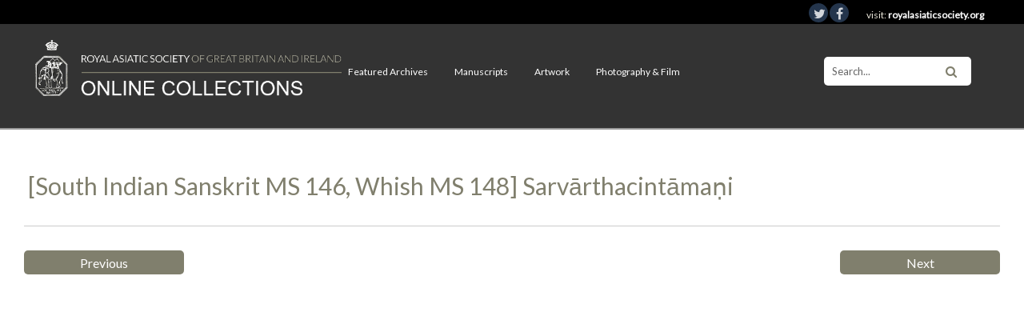

--- FILE ---
content_type: text/html; charset=UTF-8
request_url: https://royalasiaticcollections.org/south-indian-sanskrit-ms-146-whish-ms-148sarvarthacintama%E1%B9%87i/
body_size: 10450
content:

<!DOCTYPE html>
<html lang="en-US">
<head>
	<!-- Google tag (gtag.js) -->
<script async src="https://www.googletagmanager.com/gtag/js?id=G-MJD83LTBKV"></script>
<script>
  window.dataLayer = window.dataLayer || [];
  function gtag(){dataLayer.push(arguments);}
  gtag('js', new Date());

  gtag('config', 'G-MJD83LTBKV');
</script>
	
<!-- Global site tag (gtag.js) - Google Analytics -->
<script async src="https://www.googletagmanager.com/gtag/js?id=UA-35583309-11"></script>
<script>
  window.dataLayer = window.dataLayer || [];
  function gtag(){dataLayer.push(arguments);}
  gtag('js', new Date());

  gtag('config', 'UA-35583309-11');
  gtag('config', 'UA-145084085-7');
</script>

	<link href="https://fonts.googleapis.com/css?family=Lato" rel="stylesheet">

	<meta charset="UTF-8" />
			<meta name="viewport" content="width=device-width, initial-scale=1, maximum-scale=1">
		<meta name='robots' content='index, follow, max-image-preview:large, max-snippet:-1, max-video-preview:-1' />

	<!-- This site is optimized with the Yoast SEO plugin v26.8 - https://yoast.com/product/yoast-seo-wordpress/ -->
	<title>[South Indian Sanskrit MS 146, Whish MS 148] Sarvārthacintāmaṇi - Royal Asiatic Society Online Collections</title>
	<link rel="canonical" href="https://royalasiaticcollections.org/south-indian-sanskrit-ms-146-whish-ms-148sarvarthacintamaṇi/" />
	<meta property="og:locale" content="en_US" />
	<meta property="og:type" content="article" />
	<meta property="og:title" content="[South Indian Sanskrit MS 146, Whish MS 148] Sarvārthacintāmaṇi - Royal Asiatic Society Online Collections" />
	<meta property="og:description" content="Sarvārthacintāmaṇi Language &#8211; Malayalam Date &#8211; [1800?] Palm leaf; from 6 to 9 lines on a folio. Manuscript consists of..." />
	<meta property="og:url" content="https://royalasiaticcollections.org/south-indian-sanskrit-ms-146-whish-ms-148sarvarthacintamaṇi/" />
	<meta property="og:site_name" content="Royal Asiatic Society Online Collections" />
	<meta property="article:published_time" content="2020-01-20T11:53:27+00:00" />
	<meta name="author" content="frank" />
	<meta name="twitter:card" content="summary_large_image" />
	<meta name="twitter:label1" content="Written by" />
	<meta name="twitter:data1" content="frank" />
	<meta name="twitter:label2" content="Est. reading time" />
	<meta name="twitter:data2" content="2 minutes" />
	<script type="application/ld+json" class="yoast-schema-graph">{"@context":"https://schema.org","@graph":[{"@type":"Article","@id":"https://royalasiaticcollections.org/south-indian-sanskrit-ms-146-whish-ms-148sarvarthacintama%e1%b9%87i/#article","isPartOf":{"@id":"https://royalasiaticcollections.org/south-indian-sanskrit-ms-146-whish-ms-148sarvarthacintama%e1%b9%87i/"},"author":{"name":"frank","@id":"https://royalasiaticcollections.org/#/schema/person/ac283f95d03b2638d7a12e7f74859c52"},"headline":"[South Indian Sanskrit MS 146, Whish MS 148] Sarvārthacintāmaṇi","datePublished":"2020-01-20T11:53:27+00:00","mainEntityOfPage":{"@id":"https://royalasiaticcollections.org/south-indian-sanskrit-ms-146-whish-ms-148sarvarthacintama%e1%b9%87i/"},"wordCount":314,"commentCount":0,"articleSection":["Whish Collection"],"inLanguage":"en-US","potentialAction":[{"@type":"CommentAction","name":"Comment","target":["https://royalasiaticcollections.org/south-indian-sanskrit-ms-146-whish-ms-148sarvarthacintama%e1%b9%87i/#respond"]}]},{"@type":"WebPage","@id":"https://royalasiaticcollections.org/south-indian-sanskrit-ms-146-whish-ms-148sarvarthacintama%e1%b9%87i/","url":"https://royalasiaticcollections.org/south-indian-sanskrit-ms-146-whish-ms-148sarvarthacintama%e1%b9%87i/","name":"[South Indian Sanskrit MS 146, Whish MS 148] Sarvārthacintāmaṇi - Royal Asiatic Society Online Collections","isPartOf":{"@id":"https://royalasiaticcollections.org/#website"},"datePublished":"2020-01-20T11:53:27+00:00","author":{"@id":"https://royalasiaticcollections.org/#/schema/person/ac283f95d03b2638d7a12e7f74859c52"},"breadcrumb":{"@id":"https://royalasiaticcollections.org/south-indian-sanskrit-ms-146-whish-ms-148sarvarthacintama%e1%b9%87i/#breadcrumb"},"inLanguage":"en-US","potentialAction":[{"@type":"ReadAction","target":["https://royalasiaticcollections.org/south-indian-sanskrit-ms-146-whish-ms-148sarvarthacintama%e1%b9%87i/"]}]},{"@type":"BreadcrumbList","@id":"https://royalasiaticcollections.org/south-indian-sanskrit-ms-146-whish-ms-148sarvarthacintama%e1%b9%87i/#breadcrumb","itemListElement":[{"@type":"ListItem","position":1,"name":"Home","item":"https://royalasiaticcollections.org/"},{"@type":"ListItem","position":2,"name":"[South Indian Sanskrit MS 146, Whish MS 148] Sarvārthacintāmaṇi"}]},{"@type":"WebSite","@id":"https://royalasiaticcollections.org/#website","url":"https://royalasiaticcollections.org/","name":"Royal Asiatic Society Online Collections","description":"Explore online collections on the languages, cultures and history of Asia","potentialAction":[{"@type":"SearchAction","target":{"@type":"EntryPoint","urlTemplate":"https://royalasiaticcollections.org/?s={search_term_string}"},"query-input":{"@type":"PropertyValueSpecification","valueRequired":true,"valueName":"search_term_string"}}],"inLanguage":"en-US"},{"@type":"Person","@id":"https://royalasiaticcollections.org/#/schema/person/ac283f95d03b2638d7a12e7f74859c52","name":"frank","image":{"@type":"ImageObject","inLanguage":"en-US","@id":"https://royalasiaticcollections.org/#/schema/person/image/","url":"https://secure.gravatar.com/avatar/987e462264a629c68ce8c42f091da6850a449db5ba9b29f18e8384966ca09818?s=96&d=mm&r=g","contentUrl":"https://secure.gravatar.com/avatar/987e462264a629c68ce8c42f091da6850a449db5ba9b29f18e8384966ca09818?s=96&d=mm&r=g","caption":"frank"}}]}</script>
	<!-- / Yoast SEO plugin. -->


<link rel='dns-prefetch' href='//use.fontawesome.com' />
<link rel='dns-prefetch' href='//fonts.googleapis.com' />
<link rel="alternate" title="oEmbed (JSON)" type="application/json+oembed" href="https://royalasiaticcollections.org/wp-json/oembed/1.0/embed?url=https%3A%2F%2Froyalasiaticcollections.org%2Fsouth-indian-sanskrit-ms-146-whish-ms-148sarvarthacintama%25e1%25b9%2587i%2F" />
<link rel="alternate" title="oEmbed (XML)" type="text/xml+oembed" href="https://royalasiaticcollections.org/wp-json/oembed/1.0/embed?url=https%3A%2F%2Froyalasiaticcollections.org%2Fsouth-indian-sanskrit-ms-146-whish-ms-148sarvarthacintama%25e1%25b9%2587i%2F&#038;format=xml" />
<style id='wp-img-auto-sizes-contain-inline-css' type='text/css'>
img:is([sizes=auto i],[sizes^="auto," i]){contain-intrinsic-size:3000px 1500px}
/*# sourceURL=wp-img-auto-sizes-contain-inline-css */
</style>
<style id='wp-block-library-inline-css' type='text/css'>
:root{--wp-block-synced-color:#7a00df;--wp-block-synced-color--rgb:122,0,223;--wp-bound-block-color:var(--wp-block-synced-color);--wp-editor-canvas-background:#ddd;--wp-admin-theme-color:#007cba;--wp-admin-theme-color--rgb:0,124,186;--wp-admin-theme-color-darker-10:#006ba1;--wp-admin-theme-color-darker-10--rgb:0,107,160.5;--wp-admin-theme-color-darker-20:#005a87;--wp-admin-theme-color-darker-20--rgb:0,90,135;--wp-admin-border-width-focus:2px}@media (min-resolution:192dpi){:root{--wp-admin-border-width-focus:1.5px}}.wp-element-button{cursor:pointer}:root .has-very-light-gray-background-color{background-color:#eee}:root .has-very-dark-gray-background-color{background-color:#313131}:root .has-very-light-gray-color{color:#eee}:root .has-very-dark-gray-color{color:#313131}:root .has-vivid-green-cyan-to-vivid-cyan-blue-gradient-background{background:linear-gradient(135deg,#00d084,#0693e3)}:root .has-purple-crush-gradient-background{background:linear-gradient(135deg,#34e2e4,#4721fb 50%,#ab1dfe)}:root .has-hazy-dawn-gradient-background{background:linear-gradient(135deg,#faaca8,#dad0ec)}:root .has-subdued-olive-gradient-background{background:linear-gradient(135deg,#fafae1,#67a671)}:root .has-atomic-cream-gradient-background{background:linear-gradient(135deg,#fdd79a,#004a59)}:root .has-nightshade-gradient-background{background:linear-gradient(135deg,#330968,#31cdcf)}:root .has-midnight-gradient-background{background:linear-gradient(135deg,#020381,#2874fc)}:root{--wp--preset--font-size--normal:16px;--wp--preset--font-size--huge:42px}.has-regular-font-size{font-size:1em}.has-larger-font-size{font-size:2.625em}.has-normal-font-size{font-size:var(--wp--preset--font-size--normal)}.has-huge-font-size{font-size:var(--wp--preset--font-size--huge)}.has-text-align-center{text-align:center}.has-text-align-left{text-align:left}.has-text-align-right{text-align:right}.has-fit-text{white-space:nowrap!important}#end-resizable-editor-section{display:none}.aligncenter{clear:both}.items-justified-left{justify-content:flex-start}.items-justified-center{justify-content:center}.items-justified-right{justify-content:flex-end}.items-justified-space-between{justify-content:space-between}.screen-reader-text{border:0;clip-path:inset(50%);height:1px;margin:-1px;overflow:hidden;padding:0;position:absolute;width:1px;word-wrap:normal!important}.screen-reader-text:focus{background-color:#ddd;clip-path:none;color:#444;display:block;font-size:1em;height:auto;left:5px;line-height:normal;padding:15px 23px 14px;text-decoration:none;top:5px;width:auto;z-index:100000}html :where(.has-border-color){border-style:solid}html :where([style*=border-top-color]){border-top-style:solid}html :where([style*=border-right-color]){border-right-style:solid}html :where([style*=border-bottom-color]){border-bottom-style:solid}html :where([style*=border-left-color]){border-left-style:solid}html :where([style*=border-width]){border-style:solid}html :where([style*=border-top-width]){border-top-style:solid}html :where([style*=border-right-width]){border-right-style:solid}html :where([style*=border-bottom-width]){border-bottom-style:solid}html :where([style*=border-left-width]){border-left-style:solid}html :where(img[class*=wp-image-]){height:auto;max-width:100%}:where(figure){margin:0 0 1em}html :where(.is-position-sticky){--wp-admin--admin-bar--position-offset:var(--wp-admin--admin-bar--height,0px)}@media screen and (max-width:600px){html :where(.is-position-sticky){--wp-admin--admin-bar--position-offset:0px}}

/*# sourceURL=wp-block-library-inline-css */
</style><style id='global-styles-inline-css' type='text/css'>
:root{--wp--preset--aspect-ratio--square: 1;--wp--preset--aspect-ratio--4-3: 4/3;--wp--preset--aspect-ratio--3-4: 3/4;--wp--preset--aspect-ratio--3-2: 3/2;--wp--preset--aspect-ratio--2-3: 2/3;--wp--preset--aspect-ratio--16-9: 16/9;--wp--preset--aspect-ratio--9-16: 9/16;--wp--preset--color--black: #000000;--wp--preset--color--cyan-bluish-gray: #abb8c3;--wp--preset--color--white: #ffffff;--wp--preset--color--pale-pink: #f78da7;--wp--preset--color--vivid-red: #cf2e2e;--wp--preset--color--luminous-vivid-orange: #ff6900;--wp--preset--color--luminous-vivid-amber: #fcb900;--wp--preset--color--light-green-cyan: #7bdcb5;--wp--preset--color--vivid-green-cyan: #00d084;--wp--preset--color--pale-cyan-blue: #8ed1fc;--wp--preset--color--vivid-cyan-blue: #0693e3;--wp--preset--color--vivid-purple: #9b51e0;--wp--preset--gradient--vivid-cyan-blue-to-vivid-purple: linear-gradient(135deg,rgb(6,147,227) 0%,rgb(155,81,224) 100%);--wp--preset--gradient--light-green-cyan-to-vivid-green-cyan: linear-gradient(135deg,rgb(122,220,180) 0%,rgb(0,208,130) 100%);--wp--preset--gradient--luminous-vivid-amber-to-luminous-vivid-orange: linear-gradient(135deg,rgb(252,185,0) 0%,rgb(255,105,0) 100%);--wp--preset--gradient--luminous-vivid-orange-to-vivid-red: linear-gradient(135deg,rgb(255,105,0) 0%,rgb(207,46,46) 100%);--wp--preset--gradient--very-light-gray-to-cyan-bluish-gray: linear-gradient(135deg,rgb(238,238,238) 0%,rgb(169,184,195) 100%);--wp--preset--gradient--cool-to-warm-spectrum: linear-gradient(135deg,rgb(74,234,220) 0%,rgb(151,120,209) 20%,rgb(207,42,186) 40%,rgb(238,44,130) 60%,rgb(251,105,98) 80%,rgb(254,248,76) 100%);--wp--preset--gradient--blush-light-purple: linear-gradient(135deg,rgb(255,206,236) 0%,rgb(152,150,240) 100%);--wp--preset--gradient--blush-bordeaux: linear-gradient(135deg,rgb(254,205,165) 0%,rgb(254,45,45) 50%,rgb(107,0,62) 100%);--wp--preset--gradient--luminous-dusk: linear-gradient(135deg,rgb(255,203,112) 0%,rgb(199,81,192) 50%,rgb(65,88,208) 100%);--wp--preset--gradient--pale-ocean: linear-gradient(135deg,rgb(255,245,203) 0%,rgb(182,227,212) 50%,rgb(51,167,181) 100%);--wp--preset--gradient--electric-grass: linear-gradient(135deg,rgb(202,248,128) 0%,rgb(113,206,126) 100%);--wp--preset--gradient--midnight: linear-gradient(135deg,rgb(2,3,129) 0%,rgb(40,116,252) 100%);--wp--preset--font-size--small: 13px;--wp--preset--font-size--medium: 20px;--wp--preset--font-size--large: 36px;--wp--preset--font-size--x-large: 42px;--wp--preset--spacing--20: 0.44rem;--wp--preset--spacing--30: 0.67rem;--wp--preset--spacing--40: 1rem;--wp--preset--spacing--50: 1.5rem;--wp--preset--spacing--60: 2.25rem;--wp--preset--spacing--70: 3.38rem;--wp--preset--spacing--80: 5.06rem;--wp--preset--shadow--natural: 6px 6px 9px rgba(0, 0, 0, 0.2);--wp--preset--shadow--deep: 12px 12px 50px rgba(0, 0, 0, 0.4);--wp--preset--shadow--sharp: 6px 6px 0px rgba(0, 0, 0, 0.2);--wp--preset--shadow--outlined: 6px 6px 0px -3px rgb(255, 255, 255), 6px 6px rgb(0, 0, 0);--wp--preset--shadow--crisp: 6px 6px 0px rgb(0, 0, 0);}:where(.is-layout-flex){gap: 0.5em;}:where(.is-layout-grid){gap: 0.5em;}body .is-layout-flex{display: flex;}.is-layout-flex{flex-wrap: wrap;align-items: center;}.is-layout-flex > :is(*, div){margin: 0;}body .is-layout-grid{display: grid;}.is-layout-grid > :is(*, div){margin: 0;}:where(.wp-block-columns.is-layout-flex){gap: 2em;}:where(.wp-block-columns.is-layout-grid){gap: 2em;}:where(.wp-block-post-template.is-layout-flex){gap: 1.25em;}:where(.wp-block-post-template.is-layout-grid){gap: 1.25em;}.has-black-color{color: var(--wp--preset--color--black) !important;}.has-cyan-bluish-gray-color{color: var(--wp--preset--color--cyan-bluish-gray) !important;}.has-white-color{color: var(--wp--preset--color--white) !important;}.has-pale-pink-color{color: var(--wp--preset--color--pale-pink) !important;}.has-vivid-red-color{color: var(--wp--preset--color--vivid-red) !important;}.has-luminous-vivid-orange-color{color: var(--wp--preset--color--luminous-vivid-orange) !important;}.has-luminous-vivid-amber-color{color: var(--wp--preset--color--luminous-vivid-amber) !important;}.has-light-green-cyan-color{color: var(--wp--preset--color--light-green-cyan) !important;}.has-vivid-green-cyan-color{color: var(--wp--preset--color--vivid-green-cyan) !important;}.has-pale-cyan-blue-color{color: var(--wp--preset--color--pale-cyan-blue) !important;}.has-vivid-cyan-blue-color{color: var(--wp--preset--color--vivid-cyan-blue) !important;}.has-vivid-purple-color{color: var(--wp--preset--color--vivid-purple) !important;}.has-black-background-color{background-color: var(--wp--preset--color--black) !important;}.has-cyan-bluish-gray-background-color{background-color: var(--wp--preset--color--cyan-bluish-gray) !important;}.has-white-background-color{background-color: var(--wp--preset--color--white) !important;}.has-pale-pink-background-color{background-color: var(--wp--preset--color--pale-pink) !important;}.has-vivid-red-background-color{background-color: var(--wp--preset--color--vivid-red) !important;}.has-luminous-vivid-orange-background-color{background-color: var(--wp--preset--color--luminous-vivid-orange) !important;}.has-luminous-vivid-amber-background-color{background-color: var(--wp--preset--color--luminous-vivid-amber) !important;}.has-light-green-cyan-background-color{background-color: var(--wp--preset--color--light-green-cyan) !important;}.has-vivid-green-cyan-background-color{background-color: var(--wp--preset--color--vivid-green-cyan) !important;}.has-pale-cyan-blue-background-color{background-color: var(--wp--preset--color--pale-cyan-blue) !important;}.has-vivid-cyan-blue-background-color{background-color: var(--wp--preset--color--vivid-cyan-blue) !important;}.has-vivid-purple-background-color{background-color: var(--wp--preset--color--vivid-purple) !important;}.has-black-border-color{border-color: var(--wp--preset--color--black) !important;}.has-cyan-bluish-gray-border-color{border-color: var(--wp--preset--color--cyan-bluish-gray) !important;}.has-white-border-color{border-color: var(--wp--preset--color--white) !important;}.has-pale-pink-border-color{border-color: var(--wp--preset--color--pale-pink) !important;}.has-vivid-red-border-color{border-color: var(--wp--preset--color--vivid-red) !important;}.has-luminous-vivid-orange-border-color{border-color: var(--wp--preset--color--luminous-vivid-orange) !important;}.has-luminous-vivid-amber-border-color{border-color: var(--wp--preset--color--luminous-vivid-amber) !important;}.has-light-green-cyan-border-color{border-color: var(--wp--preset--color--light-green-cyan) !important;}.has-vivid-green-cyan-border-color{border-color: var(--wp--preset--color--vivid-green-cyan) !important;}.has-pale-cyan-blue-border-color{border-color: var(--wp--preset--color--pale-cyan-blue) !important;}.has-vivid-cyan-blue-border-color{border-color: var(--wp--preset--color--vivid-cyan-blue) !important;}.has-vivid-purple-border-color{border-color: var(--wp--preset--color--vivid-purple) !important;}.has-vivid-cyan-blue-to-vivid-purple-gradient-background{background: var(--wp--preset--gradient--vivid-cyan-blue-to-vivid-purple) !important;}.has-light-green-cyan-to-vivid-green-cyan-gradient-background{background: var(--wp--preset--gradient--light-green-cyan-to-vivid-green-cyan) !important;}.has-luminous-vivid-amber-to-luminous-vivid-orange-gradient-background{background: var(--wp--preset--gradient--luminous-vivid-amber-to-luminous-vivid-orange) !important;}.has-luminous-vivid-orange-to-vivid-red-gradient-background{background: var(--wp--preset--gradient--luminous-vivid-orange-to-vivid-red) !important;}.has-very-light-gray-to-cyan-bluish-gray-gradient-background{background: var(--wp--preset--gradient--very-light-gray-to-cyan-bluish-gray) !important;}.has-cool-to-warm-spectrum-gradient-background{background: var(--wp--preset--gradient--cool-to-warm-spectrum) !important;}.has-blush-light-purple-gradient-background{background: var(--wp--preset--gradient--blush-light-purple) !important;}.has-blush-bordeaux-gradient-background{background: var(--wp--preset--gradient--blush-bordeaux) !important;}.has-luminous-dusk-gradient-background{background: var(--wp--preset--gradient--luminous-dusk) !important;}.has-pale-ocean-gradient-background{background: var(--wp--preset--gradient--pale-ocean) !important;}.has-electric-grass-gradient-background{background: var(--wp--preset--gradient--electric-grass) !important;}.has-midnight-gradient-background{background: var(--wp--preset--gradient--midnight) !important;}.has-small-font-size{font-size: var(--wp--preset--font-size--small) !important;}.has-medium-font-size{font-size: var(--wp--preset--font-size--medium) !important;}.has-large-font-size{font-size: var(--wp--preset--font-size--large) !important;}.has-x-large-font-size{font-size: var(--wp--preset--font-size--x-large) !important;}
/*# sourceURL=global-styles-inline-css */
</style>

<style id='classic-theme-styles-inline-css' type='text/css'>
/*! This file is auto-generated */
.wp-block-button__link{color:#fff;background-color:#32373c;border-radius:9999px;box-shadow:none;text-decoration:none;padding:calc(.667em + 2px) calc(1.333em + 2px);font-size:1.125em}.wp-block-file__button{background:#32373c;color:#fff;text-decoration:none}
/*# sourceURL=/wp-includes/css/classic-themes.min.css */
</style>
<link rel='stylesheet' id='timmap-style-handle-css' href='https://royalasiaticcollections.org/wp-content/plugins/timmap/timmap.css' type='text/css' media='all' />
<link rel='stylesheet' id='parent-style-css' href='https://royalasiaticcollections.org/wp-content/themes/wpex-fashionista/style.css' type='text/css' media='all' />
<link rel='stylesheet' id='fontawesome-style-css' href='https://use.fontawesome.com/releases/v5.7.2/css/all.css' type='text/css' media='all' integrity='sha384-fnmOCqbTlWIlj8LyTjo7mOUStjsKC4pOpQbqyi7RrhN7udi9RwhKkMHpvLbHG9Sr' crossorigin='anonymous' />
<link rel='stylesheet' id='responsive-style-css' href='https://royalasiaticcollections.org/wp-content/themes/ras-max/css/responsive.css' type='text/css' media='all' />
<link rel='stylesheet' id='font-awesome-css' href='https://royalasiaticcollections.org/wp-content/themes/wpex-fashionista/css/font-awesome.min.css' type='text/css' media='all' />
<link rel='stylesheet' id='wpex-style-css' href='https://royalasiaticcollections.org/wp-content/themes/ras-max/style.css' type='text/css' media='all' />
<link rel='stylesheet' id='wpex-droid-serif-css' href='http://fonts.googleapis.com/css?family=Droid+Serif%3A400%2C400italic' type='text/css' media='all' />
<link rel='stylesheet' id='wpex-open-sans-css' href='https://fonts.googleapis.com/css?family=Open+Sans%3A400%2C300italic%2C300%2C400italic%2C600%2C600italic%2C700%2C700italic%2C800%2C800italic&#038;subset=latin%2Cgreek%2Cgreek-ext%2Ccyrillic-ext%2Clatin-ext%2Ccyrillic' type='text/css' media='all' />
<link rel='stylesheet' id='responsive-css' href='https://royalasiaticcollections.org/wp-content/themes/wpex-fashionista/css/responsive.css' type='text/css' media='all' />
<script type="text/javascript" src="https://royalasiaticcollections.org/wp-content/plugins/timmap/jDBSCAN.js" id="jDBSCAN-code-handle-js"></script>
<script type="text/javascript" src="https://royalasiaticcollections.org/wp-content/plugins/timmap/timmap.js" id="timmap-code-handle-js"></script>
<script type="text/javascript" src="https://royalasiaticcollections.org/wp-includes/js/jquery/jquery.min.js" id="jquery-core-js"></script>
<script type="text/javascript" src="https://royalasiaticcollections.org/wp-includes/js/jquery/jquery-migrate.min.js" id="jquery-migrate-js"></script>
<link rel="https://api.w.org/" href="https://royalasiaticcollections.org/wp-json/" /><link rel="alternate" title="JSON" type="application/json" href="https://royalasiaticcollections.org/wp-json/wp/v2/posts/7223" /><link rel='shortlink' href='https://royalasiaticcollections.org/?p=7223' />
<!--[if lt IE 9]><script src="https://royalasiaticcollections.org/wp-content/themes/wpex-fashionista/js/html5.js"></script><![endif]--><!-- Customizer CSS -->
<style type="text/css">
.loop-entry-img-link:hover .entry-overlay{ opacity: 0.5; -moz-opacity: 0.5; -webkit-opacity: 0.5; }
</style><style type="text/css">.recentcomments a{display:inline !important;padding:0 !important;margin:0 !important;}</style><style type="text/css" id="custom-background-css">
body.custom-background { background-color: #ffffff; }
</style>
	<meta name="twitter:widgets:link-color" content="#000000" /><meta name="twitter:widgets:border-color" content="#000000" /><meta name="twitter:partner" content="tfwp" /><link rel="icon" href="https://royalasiaticcollections.org/wp-content/uploads/2017/10/cropped-favicon-32x32.png" sizes="32x32" />
<link rel="icon" href="https://royalasiaticcollections.org/wp-content/uploads/2017/10/cropped-favicon-192x192.png" sizes="192x192" />
<link rel="apple-touch-icon" href="https://royalasiaticcollections.org/wp-content/uploads/2017/10/cropped-favicon-180x180.png" />
<meta name="msapplication-TileImage" content="https://royalasiaticcollections.org/wp-content/uploads/2017/10/cropped-favicon-270x270.png" />

<meta name="twitter:card" content="summary" /><meta name="twitter:title" content="[South Indian Sanskrit MS 146, Whish MS 148]
Sarvārthacintāmaṇi" /><meta name="twitter:site" content="@RAS_Soc" /><meta name="twitter:description" content="Sarvārthacintāmaṇi Language - Malayalam Date - [1800?] Palm leaf; from 6 to 9 lines on a folio. Manuscript consists of&hellip;" />
		<style type="text/css" id="wp-custom-css">
			.atom-search-add{
	padding: 0 1em !important;
	width: 130px !important;
}

.atom-search-button{
	padding: 0 1em !important;
}

.atom-search-remove{
	padding: 0 1em !important;
}

.atom-tab-btn{
	min-width: 300px;
	padding-top: 0px !important;
	height: 40px  !important;
}		</style>
		

 <link href="https://cdn.jsdelivr.net/gh/mar10/fancytree@v2/dist/skin-win8/ui.fancytree.min.css" rel="stylesheet" />

  <script src="https://code.jquery.com/jquery-3.2.1.min.js"></script>
  <script src="https://cdn.jsdelivr.net/gh/mar10/fancytree@v2/dist/jquery.fancytree-all-deps.min.js"></script>
  
  <style>
		ul.fancytree-container {
			  outline:none !important;
		}  	
  </style>

    


</head>


<body class="wp-singular post-template-default single single-post postid-7223 single-format-standard custom-background wp-theme-wpex-fashionista wp-child-theme-ras-max body ">

<!--// Header -->

<div class="b-header-upper">
	<main>
	<a href="https://twitter.com/RAS_Soc" target="social"><span class="b-icon-container"><span class= "fa fa-twitter"></span></span></a>
	<a href="https://www.facebook.com/Royal-Asiatic-Society-of-Great-Britain-and-Ireland-101550759915243/"  target="social"><span class="b-icon-container"><span class= "fa fa-facebook"></span></span></a>
	<span class="">visit: <a href="http://www.royalasiaticsociety.org">royalasiaticsociety.org</a></span>
	</main>
</div>

<div id="header-wrap" class="clearfix">

<header id="header" class="outerbox clearfix">

			<!--<div id="header-top" class="clearfix">-->
			<div id="header-top">
			
<div id="logo">
	<!--<div id="logo" class="clearfix">-->
	<a href="https://royalasiaticcollections.org//" title="Royal Asiatic Society Online Collections" rel="home">
					<img src="https://royalasiaticcollections.org/wp-content/uploads/2017/09/ras_dl_logo_1.png" alt="" />
			</a>
</div><!-- #logo -->	

			<button id="header-search">
				<span class="icon-container">
					<span class="fa fa-search"></span>
				</span>
			</button>

			
<nav id="navigation" class="clearfix sticky-nav">
    <ul id="menu-header" class="main-menu-ul sf-menu"><li id="menu-item-1424" class="menu-item menu-item-type-post_type menu-item-object-page menu-item-has-children menu-item-1424"><a href="https://royalasiaticcollections.org/archives/">Featured archives</a>
<ul class="sub-menu">
	<li id="menu-item-1897" class="menu-item menu-item-type-post_type menu-item-object-page menu-item-1897"><a href="https://royalasiaticcollections.org/thomas-manning-archive/">Thomas Manning Archive</a></li>
	<li id="menu-item-8675" class="menu-item menu-item-type-post_type menu-item-object-page menu-item-8675"><a href="https://royalasiaticcollections.org/akhbarat-archive/">Akhbarat Archive</a></li>
</ul>
</li>
<li id="menu-item-1421" class="menu-item menu-item-type-post_type menu-item-object-page menu-item-has-children menu-item-1421"><a href="https://royalasiaticcollections.org/manuscripts/">Manuscripts</a>
<ul class="sub-menu">
	<li id="menu-item-3889" class="menu-item menu-item-type-post_type menu-item-object-page menu-item-3889"><a href="https://royalasiaticcollections.org/south-asian-manuscripts/">South Asian Manuscripts</a></li>
	<li id="menu-item-1899" class="menu-item menu-item-type-post_type menu-item-object-page menu-item-1899"><a href="https://royalasiaticcollections.org/malayan-manuscripts/">Malay and Indonesian Manuscripts</a></li>
	<li id="menu-item-1898" class="menu-item menu-item-type-post_type menu-item-object-page menu-item-1898"><a href="https://royalasiaticcollections.org/persian-manuscripts/">Persian Manuscripts</a></li>
	<li id="menu-item-8648" class="menu-item menu-item-type-post_type menu-item-object-post menu-item-8648"><a href="https://royalasiaticcollections.org/ras-arabic-4/">Arabic Manuscripts</a></li>
	<li id="menu-item-3004" class="menu-item menu-item-type-taxonomy menu-item-object-category menu-item-3004"><a href="https://royalasiaticcollections.org/collection/manuscript-illustrations/">Manuscript Illustrations</a></li>
</ul>
</li>
<li id="menu-item-1423" class="menu-item menu-item-type-post_type menu-item-object-page menu-item-has-children menu-item-1423"><a href="https://royalasiaticcollections.org/artwork/">Artwork</a>
<ul class="sub-menu">
	<li id="menu-item-2428" class="menu-item menu-item-type-custom menu-item-object-custom menu-item-2428"><a href="//royalasiaticcollections.org/collection/hodgson-drawings/">Hodgson Drawings</a></li>
	<li id="menu-item-2752" class="menu-item menu-item-type-post_type menu-item-object-page menu-item-2752"><a href="https://royalasiaticcollections.org/oil-paintings/">Oil Paintings</a></li>
	<li id="menu-item-8025" class="menu-item menu-item-type-post_type menu-item-object-page menu-item-8025"><a href="https://royalasiaticcollections.org/portraits/">Portraits</a></li>
	<li id="menu-item-3310" class="menu-item menu-item-type-post_type menu-item-object-page menu-item-3310"><a href="https://royalasiaticcollections.org/east-asian-art/">East Asian Art</a></li>
	<li id="menu-item-3750" class="menu-item menu-item-type-post_type menu-item-object-page menu-item-3750"><a href="https://royalasiaticcollections.org/south-asian-art/">South Asian Art</a></li>
	<li id="menu-item-3176" class="menu-item menu-item-type-post_type menu-item-object-page menu-item-3176"><a href="https://royalasiaticcollections.org/snakes-and-ladders/">Snakes and Ladders</a></li>
	<li id="menu-item-3265" class="menu-item menu-item-type-post_type menu-item-object-page menu-item-3265"><a href="https://royalasiaticcollections.org/busts/">Busts</a></li>
</ul>
</li>
<li id="menu-item-1420" class="menu-item menu-item-type-post_type menu-item-object-page menu-item-has-children menu-item-1420"><a href="https://royalasiaticcollections.org/film-photography/">Photography &#038; Film</a>
<ul class="sub-menu">
	<li id="menu-item-10680" class="menu-item menu-item-type-post_type menu-item-object-post menu-item-10680"><a href="https://royalasiaticcollections.org/bicentenary-exhibition-video/">Bicentenary Exhibition Video</a></li>
	<li id="menu-item-1902" class="menu-item menu-item-type-post_type menu-item-object-post menu-item-1902"><a href="https://royalasiaticcollections.org/ninevah-excavation/">Nineveh Excavation</a></li>
	<li id="menu-item-2915" class="menu-item menu-item-type-post_type menu-item-object-post menu-item-2915"><a href="https://royalasiaticcollections.org/sir-john-gielgud-reading-thomas-mannings-narrative-of-his-travels-in-tibet/">Thomas Manning’s travels in Tibet</a></li>
	<li id="menu-item-4530" class="menu-item menu-item-type-post_type menu-item-object-page menu-item-4530"><a href="https://royalasiaticcollections.org/photo-collection/">Photographic Collections</a></li>
</ul>
</li>
</ul></nav><form method="get" class="searchform" action="https://royalasiaticcollections.org/search-archive">
	<input type="search" name="sq0" class="searchform-input" value="Search..." onfocus="if(this.value==this.defaultValue)this.value='';" onblur="if(this.value=='')this.value=this.defaultValue;">
<input type="hidden" name="sf0" value="_all">
<input type="hidden" name="so0" value="and">
<input type="hidden" name="atom_page" value="1">
	<button type="submit" class="searchform-submit"><span class="fa fa-search"></span></button>
</form>

		</div> <!-- #header-top -->
	
	</header><!-- #header -->

</div><!-- #header-wrap -->

	
<div id="wrap">

		
	
	<div id="main-content" class="outerbox clearfix infinite-scroll-enabled">
		

		
			

		
		<!-- Template part: single-display -->

<!-- <div id="wpex-grid-wrap" class="wpex-row clr"> -->
<div class="wpex-row clr">
	<div class="grid">			
		<div class="col span_1_of_1">
			<h1 class="header-2">[South Indian Sanskrit MS 146, Whish MS 148]
Sarvārthacintāmaṇi</h1>
			<hr />

						  		<div id="project-prev" class="button-prev"><button  onclick="window.location.href='http://royalasiaticcollections.org/?p=7222'"  >Previous</button></div>
						
				<div id="project-prev" class="button-prev button-up"><button  onclick="window.location.href='https://royalasiaticcollections.org/collection/manuscript/south-asian-manuscripts/whish-collection/'"  >Whish Collection</button></div>
			
						  		<div id="project-next" class="button-next"><button  onclick="window.location.href='http://royalasiaticcollections.org/?p=7224'">Next</button></div>
					</div>
	</div>
</div>



	<div id="wpex-grid-wrap" class="wpex-row clr">
			<div class="grid">	
										<div class="col span_1_of_1 content-left" style="height: 600px;">
						<iframe src="https://archive.org/details/raswhish146-148" width="100%" height="100%" frameborder="0" webkitallowfullscreen="true" mozallowfullscreen="true" allowfullscreen="" sandbox="allow-forms allow-scripts allow-same-origin allow-top-navigation allow-popups" style="visibility: visible;"></iframe>																						 
						</div>
							
						<div class="col span_1_of_1 content-left noimage">
						<p><p>Sarvārthacintāmaṇi</p>
<p>Language &#8211; Malayalam</p>
<p>Date &#8211; [1800?]<br />
Palm leaf; from 6 to 9 lines on a folio.</p>
<p>Manuscript consists of the following texts: 1. unidentified fragments (ff.1-4); 2. the Sarvārthacintāmaṇi,an astrological treatise, by Veṅkaṭanāyaka, son of Apparyārya, fragment only (ff.1-22); 3. fragment of the first Sarge of the Bālakāṇḍa of Vālmīki&#8217;s Rāmāyaṇa (f.23); 4. several unidentified fragments, partly in Sanskrit, partly in Malayalam (ff.23b-129); 5. a Malayalam commentary on the Karaṇapaddhati (astrology?) (ff.1-60).</p>
<p>Winternitz notes that the copy date is given in Malayalam language on f.129.</p>
<p>Text of the Sarvārthacintāmaṇi begins: hariḥ śrīgaṇapataye namaḥ avighnam astu | śrīmaccheṣagiristhale vinilayaṃ śrī-Veṃkiteśaṃ guruṃ natvā Veṃkiṭanāyakas tv anudinaṃ jātopayayāt sudhīḥ etc.</p>
<p>F.22b breaks off with the words: rāhau vilagne sakujerkaputre rāhau bṛhatbījmihāhurāryyāḥ lagne śca + e</p>
<p>Text of the fragment from the Bālakāṇḍa begins (f.23): lokaṃ gamiṣyati idaṃ pavitraṃ pāpaghnaṃ puṇyaṃ vedaiś ca sammitaṃ yaḥ paṭhed rāmacaritaṃ sarvapāpaiḥ pramucyate &#8230;&#8230;. and ends: &#8211; iti śrīrāmāyaṇe ādikāvye śrīyāmadvādikāṇḍe śrīnāradavākye śrīsaṃkṣepo nāma prathamas sarggaḥ || &#8230; śrīgaṇapataye namaḥ |</p>
<p>South Indian Sanskrit / Whish Manuscript Collection.</p>
<p>See ’A catalogue of South Indian Sanskrit manuscripts (especially those of the Whish Collection) belonging to the Royal Asiatic Society of Great Britain and Ireland’ by M. Winternitz, with an appendix by F. W. Thomas (London: RAS, 1902) p.203-204. Go to http://tinyurl.com/j3tkdwj for a digital copy of this catalogue.</p>
<p>J. L. Whish, gift of manuscripts collected by his brother C. M. Whish, July 1836.</p>
<p>Some texts in Sanskrit, some in Malayalam; Malayalam script.</p>
</p>
							</div>
			
			
							
		</div>
	</div>



<!-- 				
			<h1>Not a recognised post type</h1>				
		 -->


	

<!-- Teasers and bottom pagination -->
<div id="wpex-grid-wrap" class="wpex-row clr">
	
		
 </div>


	<div class="clear"></div>

	
</div><!-- #main-content -->


</div><!-- #wrap -->


<div id="footer-wrap">
	
		
	
		<footer id="footer" class="outerbox">
			<div id="footer-widgets">
				<div class="footer-box show_large"><div id="custom_html-3" class="widget_text footer-widget widget_custom_html clearfix"><div class="textwidget custom-html-widget"><div class="footer-contact">
 <img src="//royalasiaticcollections.org/wp-content/uploads/2017/09/ras_dl_logo_1.png" class='logo' >

<p class="partners">Supported by:<br>
<a href="http://www.friendsofnationallibraries.org.uk/"><img src="//royalasiaticcollections.org/wp-content/uploads/2017/10/fn_logo_200.png" ></a>
</p>
</div>

</div></div></div>
				<div class="footer-box"><div id="custom_html-4" class="widget_text footer-widget widget_custom_html clearfix"><div class="textwidget custom-html-widget"><div class="footer-contact">
 14 Stephenson Way, London, NW1 2HD
</div>

<div class="footer-contact">
 <a href="">+44 (0)20 7388 4539</a>
</div>
</div></div></div>
				<div class="footer-box"><div id="custom_html-5" class="widget_text footer-widget widget_custom_html clearfix"><div class="textwidget custom-html-widget">Copyright Royal Asiatic Society of Great Britain and Ireland.
<p>Please note that all images provided on this site are for research purposes only. If you would like to reproduce anything contained on this site, you must obtain permission from us first. </p></div></div></div>
			</div><!-- #footer-widgets -->
		</footer><!-- #footer -->

	
	<div id="footer-bottom">

		<div class="outerbox clearfix">

			<div id="copyright">
									&copy; Copyright 2026							</div><!-- #copyright -->

						
		</div><!-- #outerbox -->

	</div><!-- #footer-bottom -->

	
</div><!-- #footer-wrap -->


<a href="#toplink" id="toplink"><span class="fa fa-chevron-up"></span></a>

<script type="speculationrules">
{"prefetch":[{"source":"document","where":{"and":[{"href_matches":"/*"},{"not":{"href_matches":["/wp-*.php","/wp-admin/*","/wp-content/uploads/*","/wp-content/*","/wp-content/plugins/*","/wp-content/themes/ras-max/*","/wp-content/themes/wpex-fashionista/*","/*\\?(.+)"]}},{"not":{"selector_matches":"a[rel~=\"nofollow\"]"}},{"not":{"selector_matches":".no-prefetch, .no-prefetch a"}}]},"eagerness":"conservative"}]}
</script>
<script type="text/javascript" src="https://royalasiaticcollections.org/wp-content/themes/wpex-fashionista/js/plugins.js" id="wpex-plugins-js"></script>
<script type="text/javascript" id="wpex-global-js-extra">
/* <![CDATA[ */
var wpexvars = {"ajaxurl":"https://royalasiaticcollections.org/wp-admin/admin-ajax.php","loading":"loading...","loadmore":"load more","mobileMenuLabel":"\u003Cspan class=\"fa fa-bars\"\u003E\u003C/span\u003EBrowse\u003Cspan class=\"fa fa-caret-down\"\u003E\u003C/span\u003E"};
//# sourceURL=wpex-global-js-extra
/* ]]> */
</script>
<script type="text/javascript" src="https://royalasiaticcollections.org/wp-content/themes/wpex-fashionista/js/global.js" id="wpex-global-js"></script>



</body>

<!--scripts to be enqueued-->

<script>

( function( $ ) {
	"use strict";

	$( document ).ready( function() {

		// submenu at large screen sizes
		var vpWidth = $( window ).width();

		// $( "#navigation ul li").hover(function( event ) {
		// 	var offset = $( this ).offset();
		// 	var elOffset = offset.left;
		// 	var subMenuPos = vpWidth - elOffset;

			
		// 	$(this).find('ul').css("left", -elOffset);

		// 	var n = $(this).find('ul li a').length;
		// 	var liElWidth = parseInt($(this).find('ul li').css("width"),10);
		// 	var liWidth = n * liElWidth
		// 	var liOffset = liWidth / 3;
		// 	var position = elOffset - liOffset;

		// 	if (position > 0) {
		// 		$(this).find('ul li').css("left", position);
		// 	} else {
		// 		$(this).find('ul li').css("left", 0);
		// 	}

		// 	$(this).find('ul').css("width", vpWidth);
			
		// });

		// News and Twitter Mobile Dropdowns

		// function to check toggle state
		// function checkToggleState () {
		//     $('#divUpdateForm').click(function () {
		//         var v = $('#divUpdateContent').is(":visible")

		//         $('#divUpdateContent').slideToggle();

		//         // note that the variable v is also accessible here ?
		//         console.log(v)
		//     });
		// };


		function feedDropdowns(){
			$(window).on('resize', function(){
				if($(window).width() > 768 ){
					$(".b-module-tweets-feed, .b-module-news-feed").find(".b-main-panel").fadeIn("slow");

					$(".b-module-tweets-feed, .b-module-news-feed").find(".fa-chevron-down").unbind('click').click(function(event){
						$(this).toggleClass("fa-chevron-up");
						$(this).toggleClass("fa-chevron-down");
						
						$(this).closest("section").find(".b-main-panel").slideToggle("slow", "linear");

					});					
				} else if ($(window).width() <= 768 ) {
					$(".b-module-tweets-feed, .b-module-news-feed").find(".b-main-panel").fadeOut("slow");
				}
			});	

			if ($(window).width() <= 768 ) {
				$(".b-module-tweets-feed, .b-module-news-feed").find(".fa-chevron-down").unbind('click').click(function(event){

					// vars
					var toggledPanel = $(this).closest("section").find(".b-main-panel");
					var visible = toggledPanel.is(":visible");

					$(this).toggleClass("fa-chevron-up");
					$(this).toggleClass("fa-chevron-down");
					toggledPanel.closest("section").find(".b-main-panel").slideToggle("slow", "linear");
					
					console.log("In function callback visible: " + visible); //875
					if (toggledPanel.css('display') == 'block'){
						console.log("In function - The display is set to block");
					} else if (toggledPanel.css('display') == 'none') {
						console.log("In function - The display is set to none");
					} else if (toggledPanel.css('display') == 'inline') {
						console.log("In function - The display is set to inline");
					} else {
						console.log("In function - The display is set to other");
					}
				});
					var toggledPanel = $(this).closest("section").find(".b-main-panel");
					if (toggledPanel.css('display') == 'block'){
						console.log("Outside function - The display is set to block");
					} else if (toggledPanel.css('display') == 'none') {
						console.log("Outside function - The display is set to none");
					} else if (toggledPanel.css('display') == 'inline') {
						console.log("Outside function - The display is set to inline");
					} else {
						console.log("Outside function - The display is set to other");
					}
			}
		}

		feedDropdowns();

		// Navigation teaser
			var teaserFirst = true;
			$(".b-module-nav-teaser").find("#artwork").addClass("current-item"); // works
			$(".b-module-nav-teaser").find("#artwork-panel").addClass("current-panel").css("z-index", 20);

			// stop() stops the animation queue from building up
			$( "#artwork, #manuscripts, #photography, #archives").stop().hover(function( event ) {
			if ( teaserFirst ) {
				// if first run then assign current-item and current-panel to #archive
			}

			var clickedId = $(this).attr('id');
			// console.log("clickId = " + clickedId);
			// 1. Check if clicked element has the class ".current-item" (DONE)
			// 2. If ".current-item" is the clicked element do nothing else: (DONE)
			if( $(this).hasClass( "current-item" )) {
				// alert("current item");

			} else {

			// 3. Locate ".current-item" (DONE)
			// 4. Unset styles on ".current-item" (NOT DONE).
			// 5. Remove ".current-item" tag. (DONE)

				$(this).closest(".b-left-panel").find(".current-item").removeClass("current-item");

			// 6. Fade in new panel over the top of the old one.

				// $(this).closest(".b-module-nav-teaser").find("#" + clickedId + "-panel").show("slow");


				console.log("clickId2 = " + clickedId);
				// stop() stops the animation queue from building up
				$(this).closest(".b-module-nav-teaser").find("#" + clickedId + "-panel").stop().fadeIn( "slow", function() {
				    console.log("Herew");
				 });


			// 7. Locate ".current-panel" and hide. (DONE)
			// 8. Remove ".current-panel" tag from (now) hidden element. (DONE)

				$(this).closest(".b-module-nav-teaser").find(".current-panel").removeClass("current-panel").css("z-index","0").stop().fadeOut( "slow", function() {
				    // alert( "Old panel hidden." );
				 });	


			// 9. Add ".current-item" to clicked element.(DONE)
				$(this).addClass("current-item");
			}


			// 10. Set styles on ".current-item".(NOT DONE)
			// 11. Locate corresponding panel element and add ".current-panel".

				$(this).closest(".b-module-nav-teaser").find("#" + clickedId + "-panel").addClass("current-panel");

				// $(this).closest(".b-module-nav-teaser").find("#" + clickedId + "-panel").addClass("current-panel").fadeIn( "slow", function() {
				//     // alert( "New panel shown." );
				//  });

				var teaserFirst = false;
			});	


			// Navigation teaser mobile dropdowns

			function navTeasersDropdownMob(){

					$(".b-module-nav-teaser_m .fa-chevron-down").click(function(event){
						$(this).toggleClass("fa-chevron-up");
						$(this).toggleClass("fa-chevron-down");
						$(this).closest(".b-item").find(".b-lower-panel").slideToggle( "slow", function() {
						   	// Animation complete.
						 });						
					});

			}

			navTeasersDropdownMob();

		// toggle search form and sort out search form resize issues
		var showing;

		// Original
		// $("button#header-search").click(function(){
		// 	$(this).parent().find(".searchform").fadeToggle("slow", "linear");
		// }); 

		$("button#header-search").click(function(){
			$(this).parent().find(".searchform").fadeToggle("slow", "linear");
		}); 

		$(window).on('resize', function(){
			if($(window).width() >= 768 ){
				$(".searchform").show();
				showing = true;
			} else if (($(window).width() < 768 ) && (showing == true)) {
				$(".searchform").hide();
				showing = false;
			}
		});	

	});

} ) ( jQuery );

</script>
</html>





--- FILE ---
content_type: text/css
request_url: https://royalasiaticcollections.org/wp-content/themes/wpex-fashionista/css/responsive.css
body_size: 861
content:
/* Apply max width to main container for fluid width */
.outerbox { max-width: 100%; } 

/* Apply To All Responsive Layouts
================================================== */
@media only screen and (max-width: 959px) { 
	
	/*special hide class*/
	.hide-all-devices { display: none }
	
	/*hide stuff*/
	#navigation .searchform,
	.main-menu-ul,
	.entry-overlay { display: none }
	
	/*navigation*/
	#navigation { padding: 0; border: 0; height: auto; line-height: normal; }
	.slicknav_menu { display:block; }
	
	/*main*/
	#wrap { padding: 0 }
}

/* #Tablet (Landscape) = Design for a width of 720px
================================================== */
@media only screen and (min-width:768px) and (max-width:1024px) { 
	.hide-tablet-landscape { display: none }
}

/* #Tablet (Portrait) = Design for a width of 720px
================================================== */
@media only screen and (min-width: 768px) and (max-width: 959px) { 
	
	/*special hide class*/
	.hide-tablet-portrait { display: none }
	
	/*removed fixed header*/
	.fixed-header { position: relative !important; top: auto !important; left: auto !important; }
	#wrap { padding-top: 0 !important }
	
	/*homepage with sidebar*/
	.home-sidebar .loop-entry-meta li { display: block; float: none; margin-bottom: 5px; }
	.home-sidebar .loop-entry-meta li:last-child { margin: 0 }
	
	/*footer*/
	.footer-box { width: 226px; margin-right: 21px; }
}

/* Turn layout to 100%
================================================== */
@media only screen and (max-width: 850px) { 
	#post,
	#sidebar { width: 100% !important }
}

/* Mobile (Portrait) = Design for a width of 280px
================================================== */
@media only screen and (max-width: 767px) { 
	
	/*hide*/
	.hide-mobile-portrait,
	#single-nav,
	#single-share h4 { display: none }
	
	/*removed fixed header*/
	.fixed-header { position: relative !important; top: auto !important; left: auto !important; }
	#wrap { padding-top: 0 !important }
	
	/*grid*/
	#sidebar { width: 280px }
	.wpex-row .col { width: 100% !important }
	
	/*main*/
	#sidebar { margin-top: 30px; padding-top: 30px; border-top: 4px solid #ddd; }
	
	/*header*/
	#header-social { position: inherit; top: auto; right: auto; text-align: center; padding-top: 30px;  }
	#header-social li,
	#header-social a { display: inline-block }
	#logo { text-align: center }
	#logo a { display: inline-block; float: none; }
	
	/*blog*/
	#related-posts .alignleft { max-width: 30% }
	.related-entry-excerpt { display: none }
	
	/*search*/
	.search-entry-text { width: 100%; margin-top: 25px; }
	
	/*footer*/
	.footer-box { width: 100%; margin-right: 0; }
	#footer-bottom,
	#footer-menu { text-align: center }
	#footer-menu { margin-top: 5px }
	#copyright,
	.footer-menu { width: 100%; float: none; }
	.footer-menu { margin-top: 10px; text-align: center; }
	
	/*comments*/
	.commentlist span.reply { display: block; padding-top: 5px; }
	.comment-meta .reply a { margin: 0; }
	.commentlist .children { margin: 30px 0 0 }
	.commentlist .children li { margin-left: 0 !important }
	#commentform .comment-form-author label, #commentform .comment-form-url label, #commentform .comment-form-email label { float: none; }
	.comment-respond p { margin: 0 0 10px; }
	.comment-form-comment label { display: block; }

}

/* Mobile (Landscape) = Design for a width of 440px
================================================== */
@media only screen and (min-width: 480px) and (max-width: 767px) { 
	.hide-mobile-portrait { display: block }
	.hide-mobile-landscape { display: none }
}

--- FILE ---
content_type: application/javascript
request_url: https://royalasiaticcollections.org/wp-content/plugins/timmap/jDBSCAN.js
body_size: 2216
content:
/* 
 Author: Corneliu S. (github.com/upphiminn)
 2013
 */
(function () {
	jDBSCAN = function () {
		//Local instance vars.
		var eps;
		var time_eps;
		var minPts;
		var data = [];
		var clusters = [];
		var status = [];
		var graph = [];
		var distance = euclidean_distance;
		var time_distance = timestamp_distance;

		//Utils
		function array_min(array, f) {
			var i = -1;
			var n = array.length;
			var a;
			var b;

			if (arguments.length === 1) {
				while (++i < n && !((a = array[i]) != null && a <= a))
					a = undefined;
				while (++i < n) if ((b = array[i]) != null && a > b)
					a = b;
			} else {
				while (++i < n && !((a = f.call(array, array[i], i)) != null && a <= a))
					a = undefined;
				while (++i < n) if ((b = f.call(array, array[i], i)) != null && a > b)
					a = b;
			}

			return a;
		}

		function array_max(array, f) {
			var i = -1;
			var n = array.length;
			var a;
			var b;

			if (arguments.length === 1) {
				while (++i < n && !((a = array[i]) != null && a <= a))
					a = undefined;
				while (++i < n) if ((b = array[i]) != null && b > a)
					a = b;
			} else {
				while (++i < n && !((a = f.call(array, array[i], i)) != null && a <= a))
					a = undefined;
				while (++i < n) if ((b = f.call(array, array[i], i)) != null && b > a)
					a = b;
			}

			return a;
		}

		//Distance Functions
		function timestamp_distance(point1, point2) {
			return Math.abs(point2.timestamp - point1.timestamp);
		}

		function euclidean_distance(point1, point2) {
			return Math.sqrt(Math.pow((point2.x - point1.x), 2) + Math.pow((point2.y - point1.y), 2));
		}

        /**
         *
         * @param point1
         * @param point2
         * @returns {number}
         * Distance between to points in Manhattan
         */
		function manhattan_distance(point1, point2) {
			return Math.abs(point2.x - point1.x) + Math.abs(point2.y - point1.y);
		}

        /**
         *
         * @param point1
         * @param point2
         * @returns {string}
         * The haversine formula is an equation important in navigation, giving great-circle distances
         * between two points on a sphere from their longitudes and latitudes.
         */
		function haversine_distance(point1, point2) {
			// default 4 sig figs reflects typical 0.3% accuracy of spherical model
			if (typeof precision === 'undefined') {
				var precision = 4;
			}

			var R = 6371; // radius of earth in kilometers
			var lat1 = point1.location.latitude * Math.PI / 180,
				lon1 = point1.location.longitude * Math.PI / 180;
			var lat2 = point2.location.latitude * Math.PI / 180,
				lon2 = point2.location.longitude * Math.PI / 180;

			var dLat = lat2 - lat1;
			var dLon = lon2 - lon1;

			var a = Math.sin(dLat / 2) * Math.sin(dLat / 2) +
				Math.cos(lat1) * Math.cos(lat2) *
				Math.sin(dLon / 2) * Math.sin(dLon / 2);

			var c = 2 * Math.atan2(Math.sqrt(a), Math.sqrt(1 - a));
			var d = R * c;

			return d.toPrecision(precision);
		}

		// Core Algorithms
        /**
         * It appears in all these core functions we move point indexes (point_idx) around, not points themselves
         * @param point_idx
         * @returns {Array} an array of neighbour's point indexes - including the point point_idx itself.
         */
		function get_region_neighbours(point_idx) {
			var neighbours = [];
			var d = data[point_idx];

			for (var i = 0; i < data.length; i++) {
				if (point_idx === i) {
					continue;
				}
				if (time_eps &&  (time_distance(data[i], d) <= time_eps) && distance(data[i], d) <= eps) {
					neighbours.push(i);
				} else if (distance(data[i], d) <= eps) {
					neighbours.push(i);
				}
			}

			return neighbours;
		}

        /**
         *
         * @param point_idx
         * @param neighbours
         * @param cluster_idx
         * Stupid - in variable names 'idx' just means 'index'
         */
		function expand_cluster(point_idx, neighbours, cluster_idx) {
			clusters[cluster_idx - 1].push(point_idx); //add point to cluster
			status[point_idx] = cluster_idx;	//assign cluster id

			for (var i = 0; i < neighbours.length; i++) {
				var curr_point_idx = neighbours[i];
				if (status[curr_point_idx] === undefined) {
					status[curr_point_idx] = 0; //visited and marked as noise by default
					var curr_neighbours = get_region_neighbours(curr_point_idx);
					var curr_num_neighbours = curr_neighbours.length;
					if (curr_num_neighbours >= minPts) {
						expand_cluster(curr_point_idx, curr_neighbours, cluster_idx);
					}
				}

				if (status[curr_point_idx] < 1) { // not assigned to a cluster but visited (= 0)
					status[curr_point_idx] = cluster_idx;
					clusters[cluster_idx - 1].push(curr_point_idx);
				}
			}
		}

        /**
         *
         * @returns {Array}
         * Note that above this point in the file were just utility functions
         * From here on all functions are defined on dbscan as its interface
         * Stupid - in variable names 'idx' just means 'index'
         */
		var dbscan = function () {
			status = [];    // 0 for outlier/noise, otherwise cluster id, this all refers to points in the data array
			clusters = [];

			for (var i = 0; i < data.length; i++) {
				if (status[i] === undefined) {
					status[i] = 0; //visited and marked as noise by default
					var neighbours = get_region_neighbours(i);
					var num_neighbours = neighbours.length;
					if (num_neighbours < minPts) {
						status[i] = 0; //noise
					} else {
						clusters.push([]); //empty new cluster
						var cluster_idx = clusters.length;
						expand_cluster(i, neighbours, cluster_idx);
					}
				}
			}

			return status;
		};

        /**
         * Resulting Clusters Center Points
         * Once the algorithm has been run you can call this function and it returns an array
         * of Objects, one for each cluster. Outlier points are not returned in this array - they are identified
         * by zeros in the array returned from the dbscanner function.
         * The Objects have member variables:
         *      dimension - integer - the number of points in the cluster
         *      parts - array - a list of indexes identifying the points that are members of this cluster (not in order)
         *      x, y, The point center of the cluster
         * @returns {Array}
         */
		dbscan.getClusters = function () {
			var num_clusters = clusters.length;
			var clusters_centers = [];

			for (var i = 0; i < num_clusters; i++) {
				if (distance === euclidean_distance || distance === manhattan_distance) {
					clusters_centers[i] = {x: 0, y: 0};

					for (var j = 0; j < clusters[i].length; j++) {
						clusters_centers[i].x += data[clusters[i][j]].x;
						clusters_centers[i].y += data[clusters[i][j]].y;
					}

					clusters_centers[i].x /= clusters[i].length;
					clusters_centers[i].y /= clusters[i].length;
					clusters_centers[i].dimension = clusters[i].length;
					clusters_centers[i].parts = clusters[i];
				}

				if (distance === haversine_distance) {
					clusters_centers[i] = {location: {latitude: 0, longitude: 0, accuracy: 0}};

					for (var j = 0; j < clusters[i].length; j++) {
						clusters_centers[i].location.latitude += data[clusters[i][j]].location.latitude;
						clusters_centers[i].location.longitude += data[clusters[i][j]].location.longitude;
						clusters_centers[i].location.accuracy += data[clusters[i][j]].location.accuracy;
					}

					clusters_centers[i].dimension = clusters[i].length;
					clusters_centers[i].parts = clusters[i];
					clusters_centers[i].location.latitude /= clusters[i].length;
					clusters_centers[i].location.longitude /= clusters[i].length;
					clusters_centers[i].location.accuracy /= clusters[i].length;
				}

				if (time_eps) {
					clusters_centers[i].duration = {};
					clusters_centers[i].duration.start = array_min(clusters[i], function (d) {
						return data[d].timestamp;
					});
					clusters_centers[i].duration.end = array_max(clusters[i], function (d) {
						return data[d].timestamp;
					});
					clusters_centers[i].duration.span = clusters_centers[i].duration.end - clusters_centers[i].duration.start;
				}
			}

			return clusters_centers;
		};

		//Getters and setters
		dbscan.data = function (d) {
			if (arguments.length === 0) {
				return data;
			}
			if (Array.isArray(d)) {
				data = d;
			}

			return dbscan;
		};

		dbscan.eps = function (e) {
			if (arguments.length === 0) {
				return eps;
			}
			if (typeof e === "number") {
				eps = e;
			}

			return dbscan;
		};

		dbscan.timeEps = function (e) {
			if (arguments.length === 0) {
				return time_eps;
			}
			if (typeof e === "number") {
				time_eps = e;
			}

			return dbscan;
		};

		dbscan.minPts = function (p) {
			if (arguments.length === 0) {
				return minPts;
			}
			if (typeof p === "number") {
				minPts = p;
			}

			return dbscan;
		};

		dbscan.distance = function (fct) {
			if (arguments.length === 1) {
				if (typeof fct === 'string') {
					switch (fct) {
						case 'HAVERSINE':
							distance = haversine_distance;
							break;
						case 'EUCLIDEAN':
							distance = euclidean_distance;
							break;
						case 'MANHATTAN':
							distance = manhattan_distance;
							break;
						default:
							distance = euclidean_distance;
					}
				} else if (typeof fct === 'function') {
					distance = fct;
				}
			}

			return dbscan;
		};

		dbscan.timeDistance = function (fct) {
			if (arguments.length === 1) {
				time_distance = fct;
			}

			return dbscan;
		};

		return dbscan;
	}
})();


--- FILE ---
content_type: application/javascript
request_url: https://royalasiaticcollections.org/wp-content/plugins/timmap/timmap.js
body_size: 3361
content:
/**************************
	Draws the Google Map with jsonPOIList Points Of Interest
	The points are passed from tims-map-plugin.php
	mapArgs, jsonPOIList are both json objects
	jsonPOIList is a list of TimMap_Poi Objects. TimMap_Poi is defined in tims-map-plugin.php
	mapArgs is an array of information such as the map height and width and its center location.
*/
function TimMap(mapArgs, jsonPOIList) {

	this.output = document.getElementById("output");

	//console.log("Here in TimMap JavaScript ", mapArgs);
	this.mapElementID = mapArgs.mapDivID;
	this.mapElement = document.getElementById(this.mapElementID);

	this.markers = []; 					// we collect them so we can delete them
	this.markerClickListeners = [];		// we collect them so we can delete them

	//this.thisMarkersFolderURL = document.location.href + "wp-content/plugins/timmap/images/";
	this.thisMarkersFolderURL = mapArgs.mapPluginFolderURL + "/images/";

	/**
		DBSCAN Clustering
		Density-based spatial clustering of applications with noise (DBSCAN)
		https://en.wikipedia.org/wiki/DBSCAN
		pixelRadius: is the pixel radius at which a marker is considered a neighbour for the purposes of clustering
		minNeighbours: is the minimum number of neighbours a marker has to have before it is considered to be in a cluster - including itself.
		A marker that does not have the minNeighbours within pixelRadius is called an outlier or noise.
		Otherwise markers will fall into clusters with cluster ids.

		What we need to cluster is the pixelCoordinate of each marker.
		We need to generate a list of pixelCoordinate from lat and lng at the zoom level we are at
		Set DBSCAN up here, pass it the points later
	*/

	this.iconID = mapArgs.iconID; // for non clustered or regular markers

	this.clusterType = mapArgs.mapClusterInfo.type; 							// "NONE", "DBSCAN"
	this.clusterRadius = parseInt(mapArgs.mapClusterInfo.radius);				// radius of a cluster in pixels
	this.clusterMinNeighbours = parseInt(mapArgs.mapClusterInfo.neighbours);	// the minimum numberincludes the marker itself
	this.clusterIcon = mapArgs.mapClusterInfo.clustericon;

	//console.log("clusterType", this.clusterType);
	//console.log("clusterRadius", this.clusterRadius);
	//console.log("clusterMinNeighbours", this.clusterMinNeighbours);
	//console.log("clusterIcon", this.clusterIcon);


	this.dbscanner = jDBSCAN().eps(this.clusterRadius).minPts(this.clusterMinNeighbours).distance('EUCLIDEAN');  // EUCLIDEAN, HAVERSINE

	this.mapWidth = mapArgs.mapWidth;
	this.mapHeight = mapArgs.mapHeight;

	// % widths or passing '100px' (with extra 'px')
	// anything that doesn't parse properly after appending the 'px' just expands to fill its containing element, i.e. 100% width
	function returnWidthString(widthIn) {
		var strIn = String(widthIn);
		var strLen = strIn.length;
		if(strIn.charAt(strLen - 1) === "%") {
			return strIn;
		} else {
			return parseInt(strIn) + "px"; // if strIn already has a 'px' then parseInt strips it off
		}
	}

	this.mapElement.style.width = returnWidthString(this.mapWidth);
	this.mapElement.style.height = returnWidthString(this.mapHeight);
	this.mapElement.style.backgroundColor = "white";

	this.mapZoom = parseInt(mapArgs.mapZoom);

	this.center = {lat: mapArgs.mapLat, lng:  mapArgs.mapLng};

	// "roadmap", "satellite", "hybrid", "terrain"
	this.mapType = mapArgs.mapType;

	this.jsonPOIList = jsonPOIList;		// points as they come in from the database
	this.clusteredPoints = [];			// POI after clustering
}
/**************************
*/
TimMap.prototype.displayMap = function () {

    var mapOptions = {
        center: new google.maps.LatLng(this.center.lat, this.center.lng),  			
        zoom: this.mapZoom,           	// 0 to 22
        mapTypeId: this.mapType
    };

    this.map = new google.maps.Map(this.mapElement, mapOptions);
	this.infoWindow = new google.maps.InfoWindow;

	// for this.map.getProjection() to work we have to wait for projection_changed
	var app = this;
	google.maps.event.addListenerOnce(this.map, 'projection_changed', function() {
		if(app.clusterType === "NONE") {
			app.displayMarkers(app.jsonPOIList);
		} else {
			var pixelCoordinateList = app.generatePixelCoordinate(app.jsonPOIList);
		    app.clusteredPoints = app.clusterPoints(pixelCoordinateList);
			app.displayClusters(app.jsonPOIList);
		}
	} ); // eo projection_changed listener
	
	
	this.map.addListener('zoom_changed', function() {
		if(app.clusterType === "NONE") {
			app.displayMarkers(app.jsonPOIList);
		} else {
			var pixelCoordinateList = app.generatePixelCoordinate(app.jsonPOIList);
	   	 	app.clusteredPoints = app.clusterPoints(pixelCoordinateList);
			app.displayClusters(app.jsonPOIList);
		}
	} ); // eo zoom_changed listener


}; // eo displayMap
/**************************
	clusterIDList is an array of Objects of structure {clusterID:N, POI:[poi1, poi2,...poin]}
	where poi1 to poin are in clusterID N
	If clusterID = 0 the points are not members of a cluster and are traeated as normal markers.
*/
TimMap.prototype.displayClusters = function (jsonPOIList) {

	var zoom = this.map.getZoom();
	var scale = 1 << zoom;	

    // add the clusterID back into its POI
    // So now all POIs have clusterIDs assigned to them
    // or clusterID = 0, in which case the point is not clustered
	var numPOIs = 0;
    if(this.jsonPOIList == null) {
		numPOIs = 0;
    } else {
		numPOIs = this.jsonPOIList.length;
    }
   
    for(var n = 0; n < numPOIs; n++) {
    	this.jsonPOIList[n].clusterID = this.clusteredPoints[n];
    }

	// Delete old markers
	// Delete Old click listeners?
	this.deleteMarkers();

	// Note: this dosn't actualy say which cluster is which
	// but I'm going to assume that dbScanClusters[n] is clusterID = n + 1
	// we can always check one of the points if we need to
	var dbScanClusters = this.dbscanner.getClusters() 

 	//console.log('Resulting clusters', dbScanClusters);
	
	// collect POIs into unique sublists indexed by clusterID
	//var numPOIs = this.jsonPOIList.length;
	var clusterIDList = {};
	for(var n = 0; n < numPOIs; n++) {

		var thisPOI = this.jsonPOIList[n];
		var thisKey = "clusterID" + thisPOI.clusterID;
		if(typeof clusterIDList[thisKey] === "undefined") {
			clusterIDList[thisKey] = {clusterID: thisPOI.clusterID, POI: []};
		}

		clusterIDList[thisKey]['POI'].push(thisPOI);
	}

	// Go through each cluster and display it
	for(var key in clusterIDList) {
		var thisCluster = clusterIDList[key];

		if(thisCluster.clusterID == 0) {
			// SINGLE POINT
			// clusterID = 0, these are unclusterd points and can be delt with as normal markers
			this.displayMarkers(thisCluster.POI);
		} else {
			// MULTIPLE POINT CLUSTER
			// we are dealing with clustered points
			var iconURL = this.thisMarkersFolderURL + this.clusterIcon;

			//console.log("DISPLAY CLUSTER >>>>>>>>>>>>>>>>>>>>>>>>>>>>>");

			var thisClusterInfo = dbScanClusters[thisCluster.clusterID - 1];

			//console.log('thisClusterInfo', thisClusterInfo);

			var clusterWorldCoord = new google.maps.Point(thisClusterInfo.x/scale, thisClusterInfo.y/scale)
			//console.log('clusterWorldCoord', clusterWorldCoord.x, clusterWorldCoord.y );

			////////////// From WorldCoordinate point {x: 0-256, y:0-256} to LatLng
			var thisLatLng = this.map.getProjection().fromPointToLatLng(clusterWorldCoord);

			//console.log('cluster lat lng=', thisLatLng.lat(), thisLatLng.lng() );

			var htmlCombined = "";
			for(var n = 0; n < thisClusterInfo.dimension; n++) {
				var index = thisClusterInfo.parts[n];
				var thisPOI = this.jsonPOIList[index];
				htmlCombined = htmlCombined + thisPOI.post_content;

			}

			var htmlContent = "<strong>"  + "Point Cluster: " + thisClusterInfo.dimension + " points</strong><br>" + htmlCombined;


	        var marker = new google.maps.Marker(
	        	{ 
	        		map: this.map, 
	        		position: thisLatLng, 
	        		icon: iconURL
				} );

			this.bindInfoWindow(marker, htmlContent);

		} // eo deal with clusters
	} // eo key in clusterIDList

};
/**
*/
TimMap.prototype.bindInfoWindow = function(marker, htmlContent)  {

	this.markers.push(marker);

	var app = this;
    var listener = google.maps.event.addListener(marker, 'click', function() {
        app.infoWindow.setContent(htmlContent);
        app.infoWindow.open(app.map, marker);
    });

    // may be
	// this.markerClickListeners.push(listener);

};
/**************************
	Displayes a marker and binds a click listener to each for displaying information
	This is a none clustered single point
*/
TimMap.prototype.displayMarkers = function (POIs) {

	var iconURL = this.thisMarkersFolderURL + this.iconID;  

	//var numPOIs = this.jsonPOIList.length;
	var numPOIs = POIs.length;
	for (var n = 0; n < numPOIs; n++) {

		//var thisPOI = this.jsonPOIList[n];
		var thisPOI = POIs[n];
		var thisLatLng = new google.maps.LatLng(thisPOI.lat, thisPOI.lng);

		// Html is now constructed in PHP

        var marker = new google.maps.Marker(
        	{ 
        		map: this.map, 
        		position: thisLatLng, 
        		icon: iconURL
			} );

		this.bindInfoWindow(marker, thisPOI.post_content);
	} // eo for loop

};
/**************************
*/
TimMap.prototype.deleteMarkers = function () {
	var numMarkers = this.markers.length;
	for (var n = 0; n < numMarkers; n++) {
          this.markers[n].setMap(null);
    }
	this.markers = [];
};
/**************************
	Converts a list of POIs with Lat and Lng information
	into a pixelCoordinateList of simple points containing pixelCoordinate information.
	This is so we can pass the pixelCoordinateList to the clustering function.
	pixelCoordinates are measured from an origin at the north pole somewhere near Alaska
	so they are usualy very large integers at most zooms
	pixelCoordinate = worldCoordinate * 2^zoomLevel

	https://developers.google.com/maps/documentation/javascript/maptypes
*/
TimMap.prototype.generatePixelCoordinate = function (jsonPOIList) {

	var pixelCoordinateList = [];
	var thisLatLng;
	var worldCoordinate;
	var pixelCoordinate;
	var thisPOI;
	var zoom = this.map.getZoom();
	var scale = 1 << zoom;	// left bit shift


	var numPOIs = 0;
    if(this.jsonPOIList == null) {
		numPOIs = 0;
    } else {
		numPOIs = this.jsonPOIList.length;
    }
    
	for(var n = 0; n < numPOIs; n++) {
		thisPOI = jsonPOIList[n];

		thisLatLng = new google.maps.LatLng(thisPOI.lat, thisPOI.lng);

		worldCoordinate = this.map.getProjection().fromLatLngToPoint(thisLatLng);   

		pixelCoordinate = new google.maps.Point( Math.floor(worldCoordinate.x * scale),  Math.floor(worldCoordinate.y * scale) );

		pixelCoordinateList.push(pixelCoordinate);

		thisPOI.x = pixelCoordinate.x;
		thisPOI.y = pixelCoordinate.y;
	}

	return pixelCoordinateList;
};
/**************************
	pixelCoordinateList is an array of simple pixelCoordinates.

	The resulting array point_assignment_result is the same length as the pixelCoordinateList and is an index into it.
	A zero (0) in point_assignment_result indicates that the point is an outlier/noise and is not clustered with anything.
	Otherwise the interger value is the cluster id of that point.
*/
TimMap.prototype.clusterPoints = function (pixelCoordinateList) {
	this.dbscanner.data(pixelCoordinateList);
	var point_assignment_result = this.dbscanner();
	return point_assignment_result;
}; // eo clusterPoints

